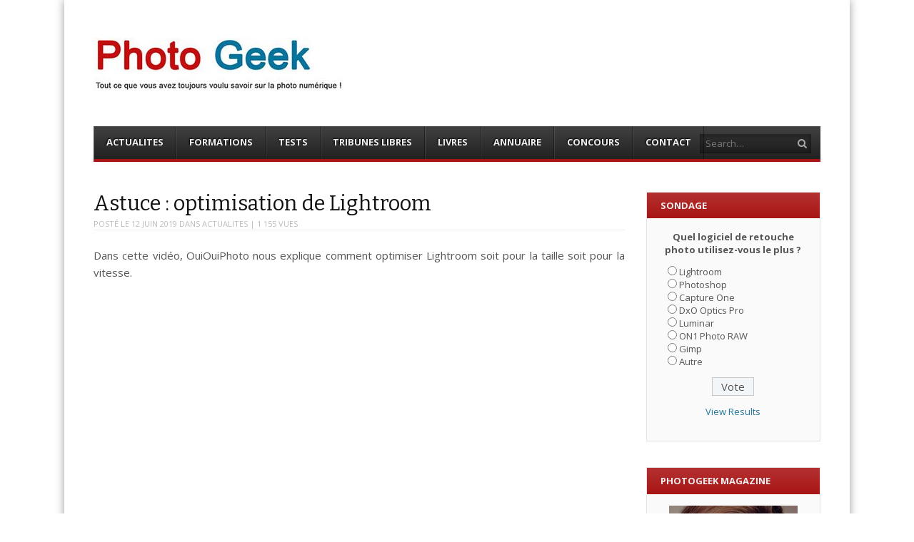

--- FILE ---
content_type: text/html; charset=UTF-8
request_url: https://photogeek.fr/2019/06/astuce-optimisation-de-lightroom/
body_size: 15538
content:
<!DOCTYPE html>
<html lang="fr-FR">
<head>
<meta charset="UTF-8" />
<meta name="viewport" content="width=device-width" />
<title>Astuce : optimisation de Lightroom - Photo Geek</title>
<link rel="profile" href="https://gmpg.org/xfn/11" />
<link rel="pingback" href="https://photogeek.fr/xmlrpc.php" />
<!--[if lt IE 9]>
    <script src="https://photogeek.fr/wp-content/themes/ThemePG2016/js/html5shiv.js" type="text/javascript"></script>
<![endif]-->
<meta name='robots' content='index, follow, max-image-preview:large, max-snippet:-1, max-video-preview:-1' />
	<style>img:is([sizes="auto" i], [sizes^="auto," i]) { contain-intrinsic-size: 3000px 1500px }</style>
	
<meta name="template" content="ThemePG2016 - Modern, Clean, &amp; Responsive WP Magazine 1.7.7" />

	<!-- This site is optimized with the Yoast SEO plugin v24.3 - https://yoast.com/wordpress/plugins/seo/ -->
	<link rel="canonical" href="https://photogeek.fr/2019/06/astuce-optimisation-de-lightroom/" />
	<meta property="og:locale" content="fr_FR" />
	<meta property="og:type" content="article" />
	<meta property="og:title" content="Astuce : optimisation de Lightroom - Photo Geek" />
	<meta property="og:description" content="Dans cette vidéo, OuiOuiPhoto nous explique comment optimiser Lightroom soit pour la taille soit pour la vitesse. &nbsp;" />
	<meta property="og:url" content="https://photogeek.fr/2019/06/astuce-optimisation-de-lightroom/" />
	<meta property="og:site_name" content="Photo Geek" />
	<meta property="article:publisher" content="https://www.facebook.com/Photo-Geek-192712437423854/" />
	<meta property="article:published_time" content="2019-06-12T20:41:38+00:00" />
	<meta property="og:image" content="https://photogeek.fr/wp-content/uploads/2019/06/optimisation-Lightroom.jpg" />
	<meta property="og:image:width" content="400" />
	<meta property="og:image:height" content="223" />
	<meta property="og:image:type" content="image/jpeg" />
	<meta name="author" content="PBa" />
	<meta name="twitter:card" content="summary_large_image" />
	<meta name="twitter:creator" content="@PhotoGeek_fr" />
	<meta name="twitter:site" content="@PhotoGeek_fr" />
	<meta name="twitter:label1" content="Écrit par" />
	<meta name="twitter:data1" content="PBa" />
	<script type="application/ld+json" class="yoast-schema-graph">{"@context":"https://schema.org","@graph":[{"@type":"WebPage","@id":"https://photogeek.fr/2019/06/astuce-optimisation-de-lightroom/","url":"https://photogeek.fr/2019/06/astuce-optimisation-de-lightroom/","name":"Astuce : optimisation de Lightroom - Photo Geek","isPartOf":{"@id":"https://photogeek.fr/#website"},"primaryImageOfPage":{"@id":"https://photogeek.fr/2019/06/astuce-optimisation-de-lightroom/#primaryimage"},"image":{"@id":"https://photogeek.fr/2019/06/astuce-optimisation-de-lightroom/#primaryimage"},"thumbnailUrl":"https://photogeek.fr/wp-content/uploads/2019/06/optimisation-Lightroom.jpg","datePublished":"2019-06-12T20:41:38+00:00","dateModified":"2019-06-12T20:41:38+00:00","author":{"@id":"https://photogeek.fr/#/schema/person/cd2a6fe0944d4e7ffe518a0139553cb5"},"breadcrumb":{"@id":"https://photogeek.fr/2019/06/astuce-optimisation-de-lightroom/#breadcrumb"},"inLanguage":"fr-FR","potentialAction":[{"@type":"ReadAction","target":["https://photogeek.fr/2019/06/astuce-optimisation-de-lightroom/"]}]},{"@type":"ImageObject","inLanguage":"fr-FR","@id":"https://photogeek.fr/2019/06/astuce-optimisation-de-lightroom/#primaryimage","url":"https://photogeek.fr/wp-content/uploads/2019/06/optimisation-Lightroom.jpg","contentUrl":"https://photogeek.fr/wp-content/uploads/2019/06/optimisation-Lightroom.jpg","width":400,"height":223},{"@type":"BreadcrumbList","@id":"https://photogeek.fr/2019/06/astuce-optimisation-de-lightroom/#breadcrumb","itemListElement":[{"@type":"ListItem","position":1,"name":"Accueil","item":"https://photogeek.fr/"},{"@type":"ListItem","position":2,"name":"Astuce : optimisation de Lightroom"}]},{"@type":"WebSite","@id":"https://photogeek.fr/#website","url":"https://photogeek.fr/","name":"Photo Geek","description":"Tout ce que vous avez toujours voulu savoir sur la photo numérique ! Retrouvez des news photo,  astuces photo, tests photo, ...","potentialAction":[{"@type":"SearchAction","target":{"@type":"EntryPoint","urlTemplate":"https://photogeek.fr/?s={search_term_string}"},"query-input":{"@type":"PropertyValueSpecification","valueRequired":true,"valueName":"search_term_string"}}],"inLanguage":"fr-FR"},{"@type":"Person","@id":"https://photogeek.fr/#/schema/person/cd2a6fe0944d4e7ffe518a0139553cb5","name":"PBa","image":{"@type":"ImageObject","inLanguage":"fr-FR","@id":"https://photogeek.fr/#/schema/person/image/","url":"https://secure.gravatar.com/avatar/5eaa919e588739ba08ac91732e5f3bb5?s=96&d=mm&r=g","contentUrl":"https://secure.gravatar.com/avatar/5eaa919e588739ba08ac91732e5f3bb5?s=96&d=mm&r=g","caption":"PBa"},"url":"https://photogeek.fr/author/pgadm/"}]}</script>
	<!-- / Yoast SEO plugin. -->


<link rel='dns-prefetch' href='//netdna.bootstrapcdn.com' />
<link rel='dns-prefetch' href='//cdn.openshareweb.com' />
<link rel='dns-prefetch' href='//cdn.shareaholic.net' />
<link rel='dns-prefetch' href='//www.shareaholic.net' />
<link rel='dns-prefetch' href='//analytics.shareaholic.com' />
<link rel='dns-prefetch' href='//recs.shareaholic.com' />
<link rel='dns-prefetch' href='//partner.shareaholic.com' />
<link rel="alternate" type="application/rss+xml" title="Photo Geek &raquo; Flux" href="https://photogeek.fr/feed/" />
<link rel="alternate" type="application/rss+xml" title="Photo Geek &raquo; Flux des commentaires" href="https://photogeek.fr/comments/feed/" />
<link rel="alternate" type="application/rss+xml" title="Photo Geek &raquo; Astuce : optimisation de Lightroom Flux des commentaires" href="https://photogeek.fr/2019/06/astuce-optimisation-de-lightroom/feed/" />
<!-- Shareaholic - https://www.shareaholic.com -->
<link rel='preload' href='//cdn.shareaholic.net/assets/pub/shareaholic.js' as='script'/>
<script data-no-minify='1' data-cfasync='false'>
_SHR_SETTINGS = {"endpoints":{"local_recs_url":"https:\/\/photogeek.fr\/wp-admin\/admin-ajax.php?action=shareaholic_permalink_related","ajax_url":"https:\/\/photogeek.fr\/wp-admin\/admin-ajax.php","share_counts_url":"https:\/\/photogeek.fr\/wp-admin\/admin-ajax.php?action=shareaholic_share_counts_api"},"site_id":"e76cfab88e780ee0842b99f8b7890ce9","url_components":{"year":"2019","monthnum":"06","day":"12","hour":"22","minute":"41","second":"38","post_id":"29325","postname":"astuce-optimisation-de-lightroom","category":"actualites"}};
</script>
<script data-no-minify='1' data-cfasync='false' src='//cdn.shareaholic.net/assets/pub/shareaholic.js' data-shr-siteid='e76cfab88e780ee0842b99f8b7890ce9' async ></script>

<!-- Shareaholic Content Tags -->
<meta name='shareaholic:site_name' content='Photo Geek' />
<meta name='shareaholic:language' content='fr-FR' />
<meta name='shareaholic:url' content='https://photogeek.fr/2019/06/astuce-optimisation-de-lightroom/' />
<meta name='shareaholic:keywords' content='tag:astuces, tag:lightroom, tag:logiciels, tag:vidéo, tag:optimiser lightroom, cat:actualites, type:post' />
<meta name='shareaholic:article_published_time' content='2019-06-12T22:41:38+02:00' />
<meta name='shareaholic:article_modified_time' content='2019-06-12T22:41:38+02:00' />
<meta name='shareaholic:shareable_page' content='true' />
<meta name='shareaholic:article_author_name' content='PBa' />
<meta name='shareaholic:site_id' content='e76cfab88e780ee0842b99f8b7890ce9' />
<meta name='shareaholic:wp_version' content='9.7.13' />
<meta name='shareaholic:image' content='https://photogeek.fr/wp-content/uploads/2019/06/optimisation-Lightroom-400x223.jpg' />
<!-- Shareaholic Content Tags End -->
<script type="text/javascript">
/* <![CDATA[ */
window._wpemojiSettings = {"baseUrl":"https:\/\/s.w.org\/images\/core\/emoji\/15.0.3\/72x72\/","ext":".png","svgUrl":"https:\/\/s.w.org\/images\/core\/emoji\/15.0.3\/svg\/","svgExt":".svg","source":{"concatemoji":"https:\/\/photogeek.fr\/wp-includes\/js\/wp-emoji-release.min.js?ver=b145c8c9707cd367f8b12ede9ee59c2a"}};
/*! This file is auto-generated */
!function(i,n){var o,s,e;function c(e){try{var t={supportTests:e,timestamp:(new Date).valueOf()};sessionStorage.setItem(o,JSON.stringify(t))}catch(e){}}function p(e,t,n){e.clearRect(0,0,e.canvas.width,e.canvas.height),e.fillText(t,0,0);var t=new Uint32Array(e.getImageData(0,0,e.canvas.width,e.canvas.height).data),r=(e.clearRect(0,0,e.canvas.width,e.canvas.height),e.fillText(n,0,0),new Uint32Array(e.getImageData(0,0,e.canvas.width,e.canvas.height).data));return t.every(function(e,t){return e===r[t]})}function u(e,t,n){switch(t){case"flag":return n(e,"\ud83c\udff3\ufe0f\u200d\u26a7\ufe0f","\ud83c\udff3\ufe0f\u200b\u26a7\ufe0f")?!1:!n(e,"\ud83c\uddfa\ud83c\uddf3","\ud83c\uddfa\u200b\ud83c\uddf3")&&!n(e,"\ud83c\udff4\udb40\udc67\udb40\udc62\udb40\udc65\udb40\udc6e\udb40\udc67\udb40\udc7f","\ud83c\udff4\u200b\udb40\udc67\u200b\udb40\udc62\u200b\udb40\udc65\u200b\udb40\udc6e\u200b\udb40\udc67\u200b\udb40\udc7f");case"emoji":return!n(e,"\ud83d\udc26\u200d\u2b1b","\ud83d\udc26\u200b\u2b1b")}return!1}function f(e,t,n){var r="undefined"!=typeof WorkerGlobalScope&&self instanceof WorkerGlobalScope?new OffscreenCanvas(300,150):i.createElement("canvas"),a=r.getContext("2d",{willReadFrequently:!0}),o=(a.textBaseline="top",a.font="600 32px Arial",{});return e.forEach(function(e){o[e]=t(a,e,n)}),o}function t(e){var t=i.createElement("script");t.src=e,t.defer=!0,i.head.appendChild(t)}"undefined"!=typeof Promise&&(o="wpEmojiSettingsSupports",s=["flag","emoji"],n.supports={everything:!0,everythingExceptFlag:!0},e=new Promise(function(e){i.addEventListener("DOMContentLoaded",e,{once:!0})}),new Promise(function(t){var n=function(){try{var e=JSON.parse(sessionStorage.getItem(o));if("object"==typeof e&&"number"==typeof e.timestamp&&(new Date).valueOf()<e.timestamp+604800&&"object"==typeof e.supportTests)return e.supportTests}catch(e){}return null}();if(!n){if("undefined"!=typeof Worker&&"undefined"!=typeof OffscreenCanvas&&"undefined"!=typeof URL&&URL.createObjectURL&&"undefined"!=typeof Blob)try{var e="postMessage("+f.toString()+"("+[JSON.stringify(s),u.toString(),p.toString()].join(",")+"));",r=new Blob([e],{type:"text/javascript"}),a=new Worker(URL.createObjectURL(r),{name:"wpTestEmojiSupports"});return void(a.onmessage=function(e){c(n=e.data),a.terminate(),t(n)})}catch(e){}c(n=f(s,u,p))}t(n)}).then(function(e){for(var t in e)n.supports[t]=e[t],n.supports.everything=n.supports.everything&&n.supports[t],"flag"!==t&&(n.supports.everythingExceptFlag=n.supports.everythingExceptFlag&&n.supports[t]);n.supports.everythingExceptFlag=n.supports.everythingExceptFlag&&!n.supports.flag,n.DOMReady=!1,n.readyCallback=function(){n.DOMReady=!0}}).then(function(){return e}).then(function(){var e;n.supports.everything||(n.readyCallback(),(e=n.source||{}).concatemoji?t(e.concatemoji):e.wpemoji&&e.twemoji&&(t(e.twemoji),t(e.wpemoji)))}))}((window,document),window._wpemojiSettings);
/* ]]> */
</script>
<style id='wp-emoji-styles-inline-css' type='text/css'>

	img.wp-smiley, img.emoji {
		display: inline !important;
		border: none !important;
		box-shadow: none !important;
		height: 1em !important;
		width: 1em !important;
		margin: 0 0.07em !important;
		vertical-align: -0.1em !important;
		background: none !important;
		padding: 0 !important;
	}
</style>
<link rel='stylesheet' id='wp-block-library-css' href='https://photogeek.fr/wp-includes/css/dist/block-library/style.min.css?ver=b145c8c9707cd367f8b12ede9ee59c2a' type='text/css' media='all' />
<style id='classic-theme-styles-inline-css' type='text/css'>
/*! This file is auto-generated */
.wp-block-button__link{color:#fff;background-color:#32373c;border-radius:9999px;box-shadow:none;text-decoration:none;padding:calc(.667em + 2px) calc(1.333em + 2px);font-size:1.125em}.wp-block-file__button{background:#32373c;color:#fff;text-decoration:none}
</style>
<style id='global-styles-inline-css' type='text/css'>
:root{--wp--preset--aspect-ratio--square: 1;--wp--preset--aspect-ratio--4-3: 4/3;--wp--preset--aspect-ratio--3-4: 3/4;--wp--preset--aspect-ratio--3-2: 3/2;--wp--preset--aspect-ratio--2-3: 2/3;--wp--preset--aspect-ratio--16-9: 16/9;--wp--preset--aspect-ratio--9-16: 9/16;--wp--preset--color--black: #000000;--wp--preset--color--cyan-bluish-gray: #abb8c3;--wp--preset--color--white: #ffffff;--wp--preset--color--pale-pink: #f78da7;--wp--preset--color--vivid-red: #cf2e2e;--wp--preset--color--luminous-vivid-orange: #ff6900;--wp--preset--color--luminous-vivid-amber: #fcb900;--wp--preset--color--light-green-cyan: #7bdcb5;--wp--preset--color--vivid-green-cyan: #00d084;--wp--preset--color--pale-cyan-blue: #8ed1fc;--wp--preset--color--vivid-cyan-blue: #0693e3;--wp--preset--color--vivid-purple: #9b51e0;--wp--preset--gradient--vivid-cyan-blue-to-vivid-purple: linear-gradient(135deg,rgba(6,147,227,1) 0%,rgb(155,81,224) 100%);--wp--preset--gradient--light-green-cyan-to-vivid-green-cyan: linear-gradient(135deg,rgb(122,220,180) 0%,rgb(0,208,130) 100%);--wp--preset--gradient--luminous-vivid-amber-to-luminous-vivid-orange: linear-gradient(135deg,rgba(252,185,0,1) 0%,rgba(255,105,0,1) 100%);--wp--preset--gradient--luminous-vivid-orange-to-vivid-red: linear-gradient(135deg,rgba(255,105,0,1) 0%,rgb(207,46,46) 100%);--wp--preset--gradient--very-light-gray-to-cyan-bluish-gray: linear-gradient(135deg,rgb(238,238,238) 0%,rgb(169,184,195) 100%);--wp--preset--gradient--cool-to-warm-spectrum: linear-gradient(135deg,rgb(74,234,220) 0%,rgb(151,120,209) 20%,rgb(207,42,186) 40%,rgb(238,44,130) 60%,rgb(251,105,98) 80%,rgb(254,248,76) 100%);--wp--preset--gradient--blush-light-purple: linear-gradient(135deg,rgb(255,206,236) 0%,rgb(152,150,240) 100%);--wp--preset--gradient--blush-bordeaux: linear-gradient(135deg,rgb(254,205,165) 0%,rgb(254,45,45) 50%,rgb(107,0,62) 100%);--wp--preset--gradient--luminous-dusk: linear-gradient(135deg,rgb(255,203,112) 0%,rgb(199,81,192) 50%,rgb(65,88,208) 100%);--wp--preset--gradient--pale-ocean: linear-gradient(135deg,rgb(255,245,203) 0%,rgb(182,227,212) 50%,rgb(51,167,181) 100%);--wp--preset--gradient--electric-grass: linear-gradient(135deg,rgb(202,248,128) 0%,rgb(113,206,126) 100%);--wp--preset--gradient--midnight: linear-gradient(135deg,rgb(2,3,129) 0%,rgb(40,116,252) 100%);--wp--preset--font-size--small: 13px;--wp--preset--font-size--medium: 20px;--wp--preset--font-size--large: 36px;--wp--preset--font-size--x-large: 42px;--wp--preset--spacing--20: 0.44rem;--wp--preset--spacing--30: 0.67rem;--wp--preset--spacing--40: 1rem;--wp--preset--spacing--50: 1.5rem;--wp--preset--spacing--60: 2.25rem;--wp--preset--spacing--70: 3.38rem;--wp--preset--spacing--80: 5.06rem;--wp--preset--shadow--natural: 6px 6px 9px rgba(0, 0, 0, 0.2);--wp--preset--shadow--deep: 12px 12px 50px rgba(0, 0, 0, 0.4);--wp--preset--shadow--sharp: 6px 6px 0px rgba(0, 0, 0, 0.2);--wp--preset--shadow--outlined: 6px 6px 0px -3px rgba(255, 255, 255, 1), 6px 6px rgba(0, 0, 0, 1);--wp--preset--shadow--crisp: 6px 6px 0px rgba(0, 0, 0, 1);}:where(.is-layout-flex){gap: 0.5em;}:where(.is-layout-grid){gap: 0.5em;}body .is-layout-flex{display: flex;}.is-layout-flex{flex-wrap: wrap;align-items: center;}.is-layout-flex > :is(*, div){margin: 0;}body .is-layout-grid{display: grid;}.is-layout-grid > :is(*, div){margin: 0;}:where(.wp-block-columns.is-layout-flex){gap: 2em;}:where(.wp-block-columns.is-layout-grid){gap: 2em;}:where(.wp-block-post-template.is-layout-flex){gap: 1.25em;}:where(.wp-block-post-template.is-layout-grid){gap: 1.25em;}.has-black-color{color: var(--wp--preset--color--black) !important;}.has-cyan-bluish-gray-color{color: var(--wp--preset--color--cyan-bluish-gray) !important;}.has-white-color{color: var(--wp--preset--color--white) !important;}.has-pale-pink-color{color: var(--wp--preset--color--pale-pink) !important;}.has-vivid-red-color{color: var(--wp--preset--color--vivid-red) !important;}.has-luminous-vivid-orange-color{color: var(--wp--preset--color--luminous-vivid-orange) !important;}.has-luminous-vivid-amber-color{color: var(--wp--preset--color--luminous-vivid-amber) !important;}.has-light-green-cyan-color{color: var(--wp--preset--color--light-green-cyan) !important;}.has-vivid-green-cyan-color{color: var(--wp--preset--color--vivid-green-cyan) !important;}.has-pale-cyan-blue-color{color: var(--wp--preset--color--pale-cyan-blue) !important;}.has-vivid-cyan-blue-color{color: var(--wp--preset--color--vivid-cyan-blue) !important;}.has-vivid-purple-color{color: var(--wp--preset--color--vivid-purple) !important;}.has-black-background-color{background-color: var(--wp--preset--color--black) !important;}.has-cyan-bluish-gray-background-color{background-color: var(--wp--preset--color--cyan-bluish-gray) !important;}.has-white-background-color{background-color: var(--wp--preset--color--white) !important;}.has-pale-pink-background-color{background-color: var(--wp--preset--color--pale-pink) !important;}.has-vivid-red-background-color{background-color: var(--wp--preset--color--vivid-red) !important;}.has-luminous-vivid-orange-background-color{background-color: var(--wp--preset--color--luminous-vivid-orange) !important;}.has-luminous-vivid-amber-background-color{background-color: var(--wp--preset--color--luminous-vivid-amber) !important;}.has-light-green-cyan-background-color{background-color: var(--wp--preset--color--light-green-cyan) !important;}.has-vivid-green-cyan-background-color{background-color: var(--wp--preset--color--vivid-green-cyan) !important;}.has-pale-cyan-blue-background-color{background-color: var(--wp--preset--color--pale-cyan-blue) !important;}.has-vivid-cyan-blue-background-color{background-color: var(--wp--preset--color--vivid-cyan-blue) !important;}.has-vivid-purple-background-color{background-color: var(--wp--preset--color--vivid-purple) !important;}.has-black-border-color{border-color: var(--wp--preset--color--black) !important;}.has-cyan-bluish-gray-border-color{border-color: var(--wp--preset--color--cyan-bluish-gray) !important;}.has-white-border-color{border-color: var(--wp--preset--color--white) !important;}.has-pale-pink-border-color{border-color: var(--wp--preset--color--pale-pink) !important;}.has-vivid-red-border-color{border-color: var(--wp--preset--color--vivid-red) !important;}.has-luminous-vivid-orange-border-color{border-color: var(--wp--preset--color--luminous-vivid-orange) !important;}.has-luminous-vivid-amber-border-color{border-color: var(--wp--preset--color--luminous-vivid-amber) !important;}.has-light-green-cyan-border-color{border-color: var(--wp--preset--color--light-green-cyan) !important;}.has-vivid-green-cyan-border-color{border-color: var(--wp--preset--color--vivid-green-cyan) !important;}.has-pale-cyan-blue-border-color{border-color: var(--wp--preset--color--pale-cyan-blue) !important;}.has-vivid-cyan-blue-border-color{border-color: var(--wp--preset--color--vivid-cyan-blue) !important;}.has-vivid-purple-border-color{border-color: var(--wp--preset--color--vivid-purple) !important;}.has-vivid-cyan-blue-to-vivid-purple-gradient-background{background: var(--wp--preset--gradient--vivid-cyan-blue-to-vivid-purple) !important;}.has-light-green-cyan-to-vivid-green-cyan-gradient-background{background: var(--wp--preset--gradient--light-green-cyan-to-vivid-green-cyan) !important;}.has-luminous-vivid-amber-to-luminous-vivid-orange-gradient-background{background: var(--wp--preset--gradient--luminous-vivid-amber-to-luminous-vivid-orange) !important;}.has-luminous-vivid-orange-to-vivid-red-gradient-background{background: var(--wp--preset--gradient--luminous-vivid-orange-to-vivid-red) !important;}.has-very-light-gray-to-cyan-bluish-gray-gradient-background{background: var(--wp--preset--gradient--very-light-gray-to-cyan-bluish-gray) !important;}.has-cool-to-warm-spectrum-gradient-background{background: var(--wp--preset--gradient--cool-to-warm-spectrum) !important;}.has-blush-light-purple-gradient-background{background: var(--wp--preset--gradient--blush-light-purple) !important;}.has-blush-bordeaux-gradient-background{background: var(--wp--preset--gradient--blush-bordeaux) !important;}.has-luminous-dusk-gradient-background{background: var(--wp--preset--gradient--luminous-dusk) !important;}.has-pale-ocean-gradient-background{background: var(--wp--preset--gradient--pale-ocean) !important;}.has-electric-grass-gradient-background{background: var(--wp--preset--gradient--electric-grass) !important;}.has-midnight-gradient-background{background: var(--wp--preset--gradient--midnight) !important;}.has-small-font-size{font-size: var(--wp--preset--font-size--small) !important;}.has-medium-font-size{font-size: var(--wp--preset--font-size--medium) !important;}.has-large-font-size{font-size: var(--wp--preset--font-size--large) !important;}.has-x-large-font-size{font-size: var(--wp--preset--font-size--x-large) !important;}
:where(.wp-block-post-template.is-layout-flex){gap: 1.25em;}:where(.wp-block-post-template.is-layout-grid){gap: 1.25em;}
:where(.wp-block-columns.is-layout-flex){gap: 2em;}:where(.wp-block-columns.is-layout-grid){gap: 2em;}
:root :where(.wp-block-pullquote){font-size: 1.5em;line-height: 1.6;}
</style>
<link rel='stylesheet' id='wp-polls-css' href='https://photogeek.fr/wp-content/plugins/wp-polls/polls-css.css?ver=2.77.3' type='text/css' media='all' />
<style id='wp-polls-inline-css' type='text/css'>
.wp-polls .pollbar {
	margin: 1px;
	font-size: 6px;
	line-height: 8px;
	height: 8px;
	background-image: url('https://photogeek.fr/wp-content/plugins/wp-polls/images/default/pollbg.gif');
	border: 1px solid #c8c8c8;
}

</style>
<link rel='stylesheet' id='fancybox-css' href='https://photogeek.fr/wp-content/themes/ThemePG2016/fancybox/jquery.fancybox-1.3.4.css?ver=1.3.4' type='text/css' media='all' />
<link rel='stylesheet' id='normalize-css' href='https://photogeek.fr/wp-content/themes/ThemePG2016/css/normalize.css?ver=2.1.1' type='text/css' media='all' />
<link rel='stylesheet' id='fearless-css' href='https://photogeek.fr/wp-content/themes/ThemePG2016/style.css?ver=1.7.7' type='text/css' media='all' />
<link rel='stylesheet' id='fearless-responsive-css' href='https://photogeek.fr/wp-content/themes/ThemePG2016/css/fearless-responsive.css?ver=1.7.7' type='text/css' media='all' />
<link rel='stylesheet' id='font-awesome-css' href='//netdna.bootstrapcdn.com/font-awesome/4.0.3/css/font-awesome.css?ver=4.0.3' type='text/css' media='all' />
<script type="text/javascript" src="https://photogeek.fr/wp-includes/js/jquery/jquery.min.js?ver=3.7.1" id="jquery-core-js"></script>
<script type="text/javascript" src="https://photogeek.fr/wp-includes/js/jquery/jquery-migrate.min.js?ver=3.4.1" id="jquery-migrate-js"></script>
<link rel="https://api.w.org/" href="https://photogeek.fr/wp-json/" /><link rel="alternate" title="JSON" type="application/json" href="https://photogeek.fr/wp-json/wp/v2/posts/29325" /><link rel="EditURI" type="application/rsd+xml" title="RSD" href="https://photogeek.fr/xmlrpc.php?rsd" />
<link rel="alternate" title="oEmbed (JSON)" type="application/json+oembed" href="https://photogeek.fr/wp-json/oembed/1.0/embed?url=https%3A%2F%2Fphotogeek.fr%2F2019%2F06%2Fastuce-optimisation-de-lightroom%2F" />
<link rel="alternate" title="oEmbed (XML)" type="text/xml+oembed" href="https://photogeek.fr/wp-json/oembed/1.0/embed?url=https%3A%2F%2Fphotogeek.fr%2F2019%2F06%2Fastuce-optimisation-de-lightroom%2F&#038;format=xml" />

<!-- Powered by AdSense-Deluxe WordPress Plugin v0.8 - http://www.acmetech.com/blog/adsense-deluxe/ -->
<link rel="shortcut icon" type="image/x-icon" href="https://photogeek.fr/wp-content/uploads/2014/06/logo-PG.gif" />
<link rel="stylesheet" href="https://fonts.googleapis.com/css?family=Bitter:400|Open+Sans:400,400italic,700" />
<style>
.button:hover,
.flexslider .category-label,
.layout-module .widget-title > span,
.pagination a:hover,
.pagination .current,
#primary-navigation .menu li.current-menu-item,
#primary-navigation .menu li.current-menu-ancestor,
#primary-navigation .menu li.current_page_item,
#primary-navigation .menu > li:hover,
#primary-navigation .menu > li.sfHover,
#primary-navigation .menu ul a:hover,
#primary-navigation .menu ul li.current-menu-item a,
.review-box .heading,
#searchform #searchsubmit:hover,
#secondary .widget_fearless_tabs .headings a:hover,
#secondary .widget_fearless_tabs .headings a.active,
section.top-reviews .review-column-1 h2,
.sidebar-primary .widget-title,
.wpcf7-submit:hover
{ background-color: #a91515; }
.fearless-star-rating-over {
color: #a91515; }
#topbar,
.widget_archive ul li:hover,
.widget_categories ul li:hover,
#primary-navigation,
#primary-navigation .menu > li > ul,
.featured-slider.flexslider .category-label-wrapper,
.layout-module .widget-title {
border-color: #a91515; }
a { color: #21759b; }
a:hover, a:focus, a:active { color: #a91515; }
#topbar { background-color: #222222; }
#primary-navigation,
#primary-navigation .menu ul,
#primary-navigation select.tinynav { background-color: #222222; }
#footer { background-color: #222222; }
html { font-size: 62.5%; }
body, #menubar-search-query, .review-box .heading, .review-box .short-summary { font-family: "Open Sans"; }

.entry-content h1,
.entry-content h2,
.entry-content h3,
.entry-content h4,
.entry-content h5,
.entry-content h6,
.entry-title { font-family: "Bitter"; font-weight: 400; }

/* Begin user custom CSS */
body {
    padding: 0 2%;
}

.layout-1c #container, .layout-2c-l #container, .layout-2c-r #container {
    max-width: 1100px;
}

#header-widget-area {
    width: 53%;
}

#header-widget-area .widget {
    float: left;
}

.layout-2c-l #content {
    margin: 0 24% 0 0;
    padding-right: 2em;
}

.layout-2c-l #secondary {
    width: 24%;
}

.flexslider .slide-meta {
    display: none;
}

.flexslider .slides li img {
    height: 330px;
    width: auto;
    margin-left: auto;
    margin-right: auto;
}

.widget_fearless_layout_module_e .post-thumbnail-wrap {
    height: 140px;
}
/* End user custom CSS */
</style>
<script>
jQuery(document).ready(function($){
	$('#primary-navigation > ul, #secondary-navigation > ul').tinyNav({
		active: 'current-menu-item',
		header: 'Menu'
	});
});
</script>
    <script async src="//pagead2.googlesyndication.com/pagead/js/adsbygoogle.js"></script>
    <script>  (adsbygoogle = window.adsbygoogle || []).push({    google_ad_client: "ca-pub-8668409664078033",    enable_page_level_ads: true  });</script>
    <meta name="p:domain_verify" content="e2a15c3938a549169a68ed94118e93ed"/>

<script type="text/javascript" async=true >
    var elem = document.createElement('script');
    elem.src = 'https://quantcast.mgr.consensu.org/cmp.js';
    elem.async = true;
    elem.type = "text/javascript";
    var scpt = document.getElementsByTagName('script')[0];
    scpt.parentNode.insertBefore(elem, scpt);
    (function() {
    var gdprAppliesGlobally = false;
    function addFrame() {
        if (!window.frames['__cmpLocator']) {
        if (document.body) {
            var body = document.body,
                iframe = document.createElement('iframe');
            iframe.style = 'display:none';
            iframe.name = '__cmpLocator';
            body.appendChild(iframe);
        } else {
            setTimeout(addFrame, 5);
        }
        }
    }
    addFrame();
    function cmpMsgHandler(event) {
        var msgIsString = typeof event.data === "string";
        var json;
        if(msgIsString) {
        json = event.data.indexOf("__cmpCall") != -1 ? JSON.parse(event.data) : {};
        } else {
        json = event.data;
        }
        if (json.__cmpCall) {
        var i = json.__cmpCall;
        window.__cmp(i.command, i.parameter, function(retValue, success) {
            var returnMsg = {"__cmpReturn": {
            "returnValue": retValue,
            "success": success,
            "callId": i.callId
            }};
            event.source.postMessage(msgIsString ?
            JSON.stringify(returnMsg) : returnMsg, '*');
        });
        }
    }
    window.__cmp = function (c) {
        var b = arguments;
        if (!b.length) {
        return __cmp.a;
        }
        else if (b[0] === 'ping') {
        b[2]({"gdprAppliesGlobally": gdprAppliesGlobally,
            "cmpLoaded": false}, true);
        } else if (c == '__cmp')
        return false;
        else {
        if (typeof __cmp.a === 'undefined') {
            __cmp.a = [];
        }
        __cmp.a.push([].slice.apply(b));
        }
    }
    window.__cmp.gdprAppliesGlobally = gdprAppliesGlobally;
    window.__cmp.msgHandler = cmpMsgHandler;
    if (window.addEventListener) {
        window.addEventListener('message', cmpMsgHandler, false);
    }
    else {
        window.attachEvent('onmessage', cmpMsgHandler);
    }
    })();
    window.__cmp('init', {
    		'Language': 'fr',
		'Initial Screen Body Text Option': 1,
		'Publisher Name': 'Moneytizer',
		'Default Value for Toggles': 'on',
		'UI Layout': 'banner',
		'No Option': false,
    });
</script>
    <style>
        .qc-cmp-button,
        .qc-cmp-button.qc-cmp-secondary-button:hover {
            background-color: #000000 !important;
            border-color: #000000 !important;
        }
        .qc-cmp-button:hover,
        .qc-cmp-button.qc-cmp-secondary-button {
            background-color: transparent !important;
            border-color: #000000 !important;
        }
        .qc-cmp-alt-action,
        .qc-cmp-link {
            color: #000000 !important;
        }
        .qc-cmp-button,
        .qc-cmp-button.qc-cmp-secondary-button:hover {
            color: #ffffff !important;
        }
        .qc-cmp-button:hover,
        .qc-cmp-button.qc-cmp-secondary-button {
            color: #000000 !important;
        }
        .qc-cmp-small-toggle,
        .qc-cmp-toggle {
            background-color: #000000 !important;
            border-color: #000000 !important;
        }
        .qc-cmp-main-messaging,
		.qc-cmp-messaging,
		.qc-cmp-sub-title,
		.qc-cmp-privacy-settings-title,
		.qc-cmp-purpose-list,
		.qc-cmp-tab,
		.qc-cmp-title,
		.qc-cmp-vendor-list,
		.qc-cmp-vendor-list-title,
		.qc-cmp-enabled-cell,
		.qc-cmp-toggle-status,
		.qc-cmp-table,
		.qc-cmp-table-header {
    		color: #000000 !important;
		}
       	
        .qc-cmp-ui {
  			background-color: #ffffff !important;
		}

		.qc-cmp-table,
		.qc-cmp-table-row {
			  border: 1px solid !important;
			  border-color: #000000 !important;
		} 
    #qcCmpButtons a {
            text-decoration: none !important;

    }
    
    #qcCmpButtons button {
        margin-top: 65px;
    }
    
    
  @media screen and (min-width: 851px) {
    #qcCmpButtons a {
            position: absolute;
            bottom: 10%;
            left: 60px;
    }
  }
  .qc-cmp-qc-link-container{
    display:none;
  }
    </style>
    
<!-- Quantcast Choice. Consent Manager Tag v2.0 (for TCF 2.0) -->
<script type="text/javascript" async="true">
(function() {
    var host = window.location.hostname;
    var element = document.createElement('script');
    var firstScript = document.getElementsByTagName('script')[0];
    var url = 'https://quantcast.mgr.consensu.org'
        .concat('/choice/', '6Fv0cGNfc_bw8', '/', host, '/choice.js')
    var uspTries = 0;
    var uspTriesLimit = 3;
    element.async = true;
    element.type = 'text/javascript';
    element.src = url;

    firstScript.parentNode.insertBefore(element, firstScript);

    function makeStub() {
        var TCF_LOCATOR_NAME = '__tcfapiLocator';
        var queue = [];
        var win = window;
        var cmpFrame;

        function addFrame() {
            var doc = win.document;
            var otherCMP = !!(win.frames[TCF_LOCATOR_NAME]);

            if (!otherCMP) {
                if (doc.body) {
                    var iframe = doc.createElement('iframe');

                    iframe.style.cssText = 'display:none';
                    iframe.name = TCF_LOCATOR_NAME;
                    doc.body.appendChild(iframe);
                } else {
                    setTimeout(addFrame, 5);
                }
            }
            return !otherCMP;
        }

        function tcfAPIHandler() {
            var gdprApplies;
            var args = arguments;

            if (!args.length) {
                return queue;
            } else if (args[0] === 'setGdprApplies') {
                if (
                    args.length > 3 &&
                    args[2] === 2 &&
                    typeof args[3] === 'boolean'
                ) {
                    gdprApplies = args[3];
                    if (typeof args[2] === 'function') {
                        args[2]('set', true);
                    }
                }
            } else if (args[0] === 'ping') {
                var retr = {
                    gdprApplies: gdprApplies,
                    cmpLoaded: false,
                    cmpStatus: 'stub'
                };

                if (typeof args[2] === 'function') {
                    args[2](retr);
                }
            } else {
                queue.push(args);
            }
        }

        function postMessageEventHandler(event) {
            var msgIsString = typeof event.data === 'string';
            var json = {};

            try {
                if (msgIsString) {
                    json = JSON.parse(event.data);
                } else {
                    json = event.data;
                }
            } catch (ignore) {}

            var payload = json.__tcfapiCall;

            if (payload) {
                window.__tcfapi(
                    payload.command,
                    payload.version,
                    function(retValue, success) {
                        var returnMsg = {
                            __tcfapiReturn: {
                                returnValue: retValue,
                                success: success,
                                callId: payload.callId
                            }
                        };
                        if (msgIsString) {
                            returnMsg = JSON.stringify(returnMsg);
                        }
                        event.source.postMessage(returnMsg, '*');
                    },
                    payload.parameter
                );
            }
        }

        while (win) {
            try {
                if (win.frames[TCF_LOCATOR_NAME]) {
                    cmpFrame = win;
                    break;
                }
            } catch (ignore) {}

            if (win === window.top) {
                break;
            }
            win = win.parent;
        }
        if (!cmpFrame) {
            addFrame();
            win.__tcfapi = tcfAPIHandler;
            win.addEventListener('message', postMessageEventHandler, false);
        }
    };

    if (typeof module !== 'undefined') {
        module.exports = makeStub;
    } else {
        makeStub();
    }

    var uspStubFunction = function() {
        var arg = arguments;
        if (typeof window.__uspapi !== uspStubFunction) {
            setTimeout(function() {
                if (typeof window.__uspapi !== 'undefined') {
                    window.__uspapi.apply(window.__uspapi, arg);
                }
            }, 500);
        }
    };

    var checkIfUspIsReady = function() {
        uspTries++;
        if (window.__uspapi === uspStubFunction && uspTries < uspTriesLimit) {
            console.warn('USP is not accessible');
        } else {
            clearInterval(uspInterval);
        }
    };

    if (typeof window.__uspapi === 'undefined') {
        window.__uspapi = uspStubFunction;
        var uspInterval = setInterval(checkIfUspIsReady, 6000);
    }
})();
</script>
<!-- End Quantcast Choice. Consent Manager Tag v2.0 (for TCF 2.0) -->

</head>
<body data-rsssl=1 class="wordpress ltr fr_FR parent-theme y2026 m01 d31 h05 saturday logged-out singular singular-post singular-post-29325 post-format-standard chrome logo-image-enabled layout-2c-l">
    
<script>
  (function(i,s,o,g,r,a,m){i['GoogleAnalyticsObject']=r;i[r]=i[r]||function(){
  (i[r].q=i[r].q||[]).push(arguments)},i[r].l=1*new Date();a=s.createElement(o),
  m=s.getElementsByTagName(o)[0];a.async=1;a.src=g;m.parentNode.insertBefore(a,m)
  })(window,document,'script','https://www.google-analytics.com/analytics.js','ga');

  ga('create', 'UA-7433290-1', 'auto');
  ga('send', 'pageview');

</script>
        
<div id="fb-root"></div>
<script>(function(d, s, id) {  var js, fjs = d.getElementsByTagName(s)[0];  if (d.getElementById(id)) return;  js = d.createElement(s); js.id = id;  js.src = "//connect.facebook.net/en_US/all.js#xfbml=1";  fjs.parentNode.insertBefore(js, fjs);}(document, 'script', 'facebook-jssdk'));</script>
        
<div id="container" class="hfeed">
        <header id="header" role="banner">
                <div id="branding">
            <h1 id="site-title">
                <a href="https://photogeek.fr/" rel="home">
                    <span>Photo Geek</span>
                    <img src="https://photogeek.fr/wp-content/uploads/2014/06/New-logo.jpg" alt="Logo" width="350" height="75" /></a>
            </h1>
            <h2 id="site-description">Tout ce que vous avez toujours voulu savoir sur la photo numérique ! Retrouvez des news photo,  astuces photo, tests photo, &#8230;</h2>
        </div><!-- #branding -->
                
<nav id="primary-navigation" role="navigation">
	<h3 class="screen-reader-text">Menu</h3>
	<div class="screen-reader-text skip-link"><a href="#content" title="Skip to content">Skip to content</a></div>

	<ul id="menu-menu01" class="menu sf-menu"><li id="menu-item-17270" class="menu-item menu-item-type-taxonomy menu-item-object-category current-post-ancestor current-menu-parent current-post-parent menu-item-17270"><a href="https://photogeek.fr/category/actualites/">ACTUALITES</a></li>
<li id="menu-item-17267" class="menu-item menu-item-type-taxonomy menu-item-object-category menu-item-17267"><a href="https://photogeek.fr/category/photogeek101/">FORMATIONS</a></li>
<li id="menu-item-17269" class="menu-item menu-item-type-taxonomy menu-item-object-category menu-item-17269"><a href="https://photogeek.fr/category/articles/">TESTS</a></li>
<li id="menu-item-17271" class="menu-item menu-item-type-taxonomy menu-item-object-category menu-item-17271"><a href="https://photogeek.fr/category/tribune-libre/">TRIBUNES LIBRES</a></li>
<li id="menu-item-17268" class="menu-item menu-item-type-taxonomy menu-item-object-category menu-item-17268"><a href="https://photogeek.fr/category/livres-2/">LIVRES</a></li>
<li id="menu-item-19281" class="menu-item menu-item-type-post_type menu-item-object-page menu-item-19281"><a href="https://photogeek.fr/annuaire/">ANNUAIRE</a></li>
<li id="menu-item-21404" class="menu-item menu-item-type-taxonomy menu-item-object-category menu-item-21404"><a href="https://photogeek.fr/category/concours/">CONCOURS</a></li>
<li id="menu-item-17526" class="menu-item menu-item-type-post_type menu-item-object-page menu-item-17526"><a href="https://photogeek.fr/contact/">CONTACT</a></li>
</ul>
			<form id="menubar-search" method="get" action="https://photogeek.fr/" role="search" class="fa fa-search">
			<label for="menubar-search-submit" class="screen-reader-text">Search</label>
			<input type="search" id="menubar-search-query" name="s" value="" placeholder="Search&hellip;" />
			<input type="submit" id="menubar-search-submit" value="Go" />
		</form>
	
</nav><!-- #primary-navigation -->
            </header><!-- #header -->
    <div id="main">
        
	<div id="primary">
		<div id="content" class="hfeed" role="main">

			
			
	
		
		<article id="post-29325" class="hentry post publish post-1 odd author-pgadm format-standard category-actualites post_tag-astuces post_tag-lightroom post_tag-logiciels post_tag-video">

	
		
		<header class="entry-header">
			
			<h1 class="entry-title">Astuce : optimisation de Lightroom</h1>

			<div class="entry-byline">Posté le <time class="published" datetime="2019-06-12T22:41:38+02:00" title="mercredi, juin 12th, 2019, 10:41 pm">12 juin 2019</time> dans <span class="category"><a href="https://photogeek.fr/category/actualites/" rel="tag">ACTUALITES</a></span> | 1 155 vues</div>		</header><!-- .entry-header -->

		<div class="entry-content">
						<div style='display:none;' class='shareaholic-canvas' data-app='share_buttons' data-title='Astuce : optimisation de Lightroom' data-link='https://photogeek.fr/2019/06/astuce-optimisation-de-lightroom/' data-app-id-name='post_above_content'></div><p style="text-align: justify;">Dans cette vidéo, OuiOuiPhoto nous explique comment optimiser Lightroom soit pour la taille soit pour la vitesse.</p>
<p><center><iframe src="https://www.youtube.com/embed/1tiLc6su8Ls" width="560" height="315" frameborder="0" allowfullscreen="allowfullscreen"></iframe></center>&nbsp;</p>
<p><center><script async src="//pagead2.googlesyndication.com/pagead/js/adsbygoogle.js"></script>
<!-- Annonce responsive autre 2 -->
<ins class="adsbygoogle"
     style="display:block"
     data-ad-client="ca-pub-8668409664078033"
     data-ad-slot="8746436188"
     data-ad-format="auto"></ins>
<script>
(adsbygoogle = window.adsbygoogle || []).push({});
</script></center></p>
<div style='display:none;' class='shareaholic-canvas' data-app='share_buttons' data-title='Astuce : optimisation de Lightroom' data-link='https://photogeek.fr/2019/06/astuce-optimisation-de-lightroom/' data-app-id-name='post_below_content'></div>					</div><!-- .entry-content -->

		<footer class="entry-footer">
			<div class="entry-meta"><span class="category"><span class="before">Posté dans </span><a href="https://photogeek.fr/category/actualites/" rel="tag">ACTUALITES</a></span> <span class="post_tag"><span class="before">| Tags </span><a href="https://photogeek.fr/tag/astuces/" rel="tag">Astuces</a>, <a href="https://photogeek.fr/tag/lightroom/" rel="tag">Lightroom</a>, <a href="https://photogeek.fr/tag/logiciels/" rel="tag">Logiciels</a>, <a href="https://photogeek.fr/tag/video/" rel="tag">Vidéo</a></span></div>		</footer><!-- .entry-footer -->

	
</article><!-- .hentry -->

					<aside class="related-posts">

		<h2 class="related-posts-header">Articles liés</h2><article class="related-post related-post-1 related-by-tag"><h3><a href="https://photogeek.fr/2021/09/retouche-le-logiciel-lightroom-va-introduire-la-gestion-des-masques/"><img width="232" height="150" src="https://photogeek.fr/wp-content/uploads/2021/09/Masques-Lightroom-232x150.jpg" class="attachment-thumb-232 size-thumb-232 wp-post-image" alt="" decoding="async" />Retouche : le logiciel Lightroom va introduire la gestion des masques<span class="arrow">&rarr;</span></a></h3></article><article class="related-post related-post-2 related-by-tag"><h3><a href="https://photogeek.fr/2019/06/retouche-une-ia-dadobe-parvient-a-reconnaitre-les-images-retouchees/"><img src="https://photogeek.fr/wp-content/themes/ThemePG2016/images/missing-image-232x150.png" alt="Missing image" />Retouche : une IA d&rsquo;Adobe parvient à reconnaître les images retouchées<span class="arrow">&rarr;</span></a></h3></article><article class="related-post related-post-3 related-by-tag"><h3><a href="https://photogeek.fr/2019/06/logiciel-lexplorateur-de-windows-10-autorise-laffichage-des-fichiers-raw/"><img width="232" height="150" src="https://photogeek.fr/wp-content/uploads/2019/06/RAW-Image-Extension-Windows10-232x150.jpg" class="attachment-thumb-232 size-thumb-232 wp-post-image" alt="" decoding="async" />Logiciel : l&rsquo;explorateur de Windows 10 autorise l&rsquo;affichage des fichiers RAW<span class="arrow">&rarr;</span></a></h3></article><article class="related-post related-post-4 related-by-tag"><h3><a href="https://photogeek.fr/2019/06/astuce-simplifiez-votre-flux-de-travail-photo/"><img width="232" height="150" src="https://photogeek.fr/wp-content/uploads/2019/06/logiciel-Lightroom-232x150.jpg" class="attachment-thumb-232 size-thumb-232 wp-post-image" alt="" decoding="async" loading="lazy" />Astuce : simplifiez votre flux de travail photo<span class="arrow">&rarr;</span></a></h3></article>
	</aside>

		
			<section id="comments" class="comments-type-wordpress">

	
		<div id="respond" class="comment-respond">
		<h3 id="reply-title" class="comment-reply-title">Laisser un commentaire</h3><form action="https://photogeek.fr/wp-comments-post.php" method="post" id="commentform" class="comment-form"><p class="form-textarea req"><label for="comment">Comment</label><textarea name="comment" id="comment" cols="60" rows="10"></textarea></p><p class="form-author req"><label for="author">Name <span class="required">*</span> </label> <input type="text" class="text-input" name="author" id="author" value="" size="40" /></p>
<p class="form-email req"><label for="email">Email <span class="required">*</span> </label> <input type="email" class="text-input" name="email" id="email" value="" size="40" /></p>
<p class="form-url"><label for="url">Website</label><input type="url" class="text-input" name="url" id="url" value="" size="40" /></p>
<p class="form-submit"><input name="submit" type="submit" id="submit" class="submit" value="Poster le commentaire" /> <input type='hidden' name='comment_post_ID' value='29325' id='comment_post_ID' />
<input type='hidden' name='comment_parent' id='comment_parent' value='0' />
</p><p style="display: none;"><input type="hidden" id="akismet_comment_nonce" name="akismet_comment_nonce" value="93938be5f0" /></p><p style="display: none !important;" class="akismet-fields-container" data-prefix="ak_"><label>&#916;<textarea name="ak_hp_textarea" cols="45" rows="8" maxlength="100"></textarea></label><input type="hidden" id="ak_js_1" name="ak_js" value="241"/><script>document.getElementById( "ak_js_1" ).setAttribute( "value", ( new Date() ).getTime() );</script></p></form>	</div><!-- #respond -->
	<p class="akismet_comment_form_privacy_notice">Ce site utilise Akismet pour réduire les indésirables. <a href="https://akismet.com/privacy/" target="_blank" rel="nofollow noopener">En savoir plus sur comment les données de vos commentaires sont utilisées</a>.</p>
</section><!-- #comments -->

		
	

				
		</div><!-- #content -->
	</div><!-- #primary -->


	<aside id="secondary" class="widget-area sidebar-primary" role="complementary">

		<section id="polls-widget-3" class="widget widget_polls-widget"><h1 class="widget-title"><span>SONDAGE</span></h1><div id="polls-21" class="wp-polls">
	<form id="polls_form_21" class="wp-polls-form" action="/index.php" method="post">
		<p style="display: none;"><input type="hidden" id="poll_21_nonce" name="wp-polls-nonce" value="113e064751" /></p>
		<p style="display: none;"><input type="hidden" name="poll_id" value="21" /></p>
		<p style="text-align: center;"><strong>Quel logiciel de retouche photo utilisez-vous le plus ?</strong></p><div id="polls-21-ans" class="wp-polls-ans"><ul class="wp-polls-ul">
		<li><input type="radio" id="poll-answer-81" name="poll_21" value="81" /> <label for="poll-answer-81">Lightroom</label></li>
		<li><input type="radio" id="poll-answer-82" name="poll_21" value="82" /> <label for="poll-answer-82">Photoshop</label></li>
		<li><input type="radio" id="poll-answer-83" name="poll_21" value="83" /> <label for="poll-answer-83">Capture One</label></li>
		<li><input type="radio" id="poll-answer-84" name="poll_21" value="84" /> <label for="poll-answer-84">DxO Optics Pro</label></li>
		<li><input type="radio" id="poll-answer-85" name="poll_21" value="85" /> <label for="poll-answer-85">Luminar</label></li>
		<li><input type="radio" id="poll-answer-86" name="poll_21" value="86" /> <label for="poll-answer-86">ON1 Photo RAW</label></li>
		<li><input type="radio" id="poll-answer-87" name="poll_21" value="87" /> <label for="poll-answer-87">Gimp</label></li>
		<li><input type="radio" id="poll-answer-88" name="poll_21" value="88" /> <label for="poll-answer-88">Autre</label></li>
		</ul><p style="text-align: center;"><input type="button" name="vote" value="   Vote   " class="Buttons" onclick="poll_vote(21);" onkeypress="poll_result(21);" /></p><p style="text-align: center;"><a href="#ViewPollResults" onclick="poll_result(21); return false;" onkeypress="poll_result(21); return false;" title="View Results Of This Poll">View Results</a></p></div>
	</form>
</div>
<div id="polls-21-loading" class="wp-polls-loading"><img src="https://photogeek.fr/wp-content/plugins/wp-polls/images/loading.gif" width="16" height="16" alt="Chargement ..." title="Chargement ..." class="wp-polls-image" />&nbsp;Chargement ...</div>
</section><section id="custom_html-2" class="widget_text widget widget_custom_html"><h1 class="widget-title"><span>PhotoGeek Magazine</span></h1><div class="textwidget custom-html-widget"><p style="text-align: center;"><a href="https://flipboard.com/section/photogeek-magazine-bHX0uD"><img class="alignnone size-medium wp-image-2719" title="PG sur Flipboard" src="https://photogeek.fr/wp-content/uploads/2016/12/PhotoGeek-Magazine-01.jpg" alt="PG sur Flipboard" width="180" height="308" /></a></p>
<p> </p>
<b><p style="text-align: center;">Découvrez PhotoGeek Magazine sur votre smartphone et tablette avec Flipboard !</p></b></div></section><section id="fearless_popular_posts-5" class="widget widget_fearless_popular_posts"><h1 class="widget-title"><span>Populaires</span></h1><ul class="teaser-list">	<li>

		<div class="post-thumbnail-wrap"><a href="https://photogeek.fr/2015/06/divers-fuji-x-photographer-tour-2015/"><img width="55" height="55" src="https://photogeek.fr/wp-content/uploads/2015/06/Fuji-X-Tour-2015-55x55.jpg" class="attachment-thumb-55 featured-image wp-post-image" alt="" decoding="async" loading="lazy" srcset="https://photogeek.fr/wp-content/uploads/2015/06/Fuji-X-Tour-2015-55x55.jpg 55w, https://photogeek.fr/wp-content/uploads/2015/06/Fuji-X-Tour-2015-150x150.jpg 150w, https://photogeek.fr/wp-content/uploads/2015/06/Fuji-X-Tour-2015-353x360.jpg 353w, https://photogeek.fr/wp-content/uploads/2015/06/Fuji-X-Tour-2015-83x83.jpg 83w" sizes="auto, (max-width: 55px) 100vw, 55px" /></a></div><!-- .post-thumbnail-wrap -->
		<h2 class="title"><a href="https://photogeek.fr/2015/06/divers-fuji-x-photographer-tour-2015/">Divers : Fuji X-Photographer Tour 2015</a></h2>

		<div class="byline">
			40701 views / Posted <time class="published" datetime="2015-06-03T23:28:23+02:00" title="mercredi, juin 3rd, 2015, 11:28 pm">3 juin 2015</time>		</div>
		
			</li>
		<li>

		<div class="post-thumbnail-wrap"><a href="https://photogeek.fr/2008/08/astuce-shooter-en-mode-connecte-avec-lightroom/"><img width="55" height="55" src="https://photogeek.fr/wp-content/uploads/2017/09/Mode-connecte-Lightroom-55x55.jpg" class="attachment-thumb-55 featured-image wp-post-image" alt="" decoding="async" loading="lazy" srcset="https://photogeek.fr/wp-content/uploads/2017/09/Mode-connecte-Lightroom-55x55.jpg 55w, https://photogeek.fr/wp-content/uploads/2017/09/Mode-connecte-Lightroom-150x150.jpg 150w, https://photogeek.fr/wp-content/uploads/2017/09/Mode-connecte-Lightroom-83x83.jpg 83w" sizes="auto, (max-width: 55px) 100vw, 55px" /></a></div><!-- .post-thumbnail-wrap -->
		<h2 class="title"><a href="https://photogeek.fr/2008/08/astuce-shooter-en-mode-connecte-avec-lightroom/">Astuce : shooter en mode connecté avec Lightroom</a></h2>

		<div class="byline">
			36585 views / Posted <time class="published" datetime="2008-08-28T18:16:00+02:00" title="jeudi, août 28th, 2008, 6:16 pm">28 août 2008</time>		</div>
		
			</li>
		<li>

		<div class="post-thumbnail-wrap"><a href="https://photogeek.fr/2010/02/test-30-filtres-polarisants-au-banc-dessai/"><img width="55" height="37" src="https://photogeek.fr/wp-content/uploads/2010/02/filtres-polarisants.jpg" class="attachment-thumb-55 featured-image wp-post-image" alt="" decoding="async" loading="lazy" srcset="https://photogeek.fr/wp-content/uploads/2010/02/filtres-polarisants.jpg 550w, https://photogeek.fr/wp-content/uploads/2010/02/filtres-polarisants-400x269.jpg 400w" sizes="auto, (max-width: 55px) 100vw, 55px" /></a></div><!-- .post-thumbnail-wrap -->
		<h2 class="title"><a href="https://photogeek.fr/2010/02/test-30-filtres-polarisants-au-banc-dessai/">Test : 30 filtres polarisants au banc d&rsquo;essai</a></h2>

		<div class="byline">
			25189 views / Posted <time class="published" datetime="2010-02-11T19:57:40+02:00" title="jeudi, février 11th, 2010, 7:57 pm">11 février 2010</time>		</div>
		
			</li>
		<li>

		<div class="post-thumbnail-wrap"><a href="https://photogeek.fr/2013/03/test-sur-le-terrain-avec-le-nikon-af-s-18-35mm-f3-5-4-5-g/"><img width="55" height="41" src="https://photogeek.fr/wp-content/uploads/2013/05/Nikon-AF-S-18-35-mm-f-3-5-4-5-G-test.jpg" class="attachment-thumb-55 featured-image wp-post-image" alt="" decoding="async" loading="lazy" srcset="https://photogeek.fr/wp-content/uploads/2013/05/Nikon-AF-S-18-35-mm-f-3-5-4-5-G-test.jpg 505w, https://photogeek.fr/wp-content/uploads/2013/05/Nikon-AF-S-18-35-mm-f-3-5-4-5-G-test-400x300.jpg 400w" sizes="auto, (max-width: 55px) 100vw, 55px" /></a></div><!-- .post-thumbnail-wrap -->
		<h2 class="title"><a href="https://photogeek.fr/2013/03/test-sur-le-terrain-avec-le-nikon-af-s-18-35mm-f3-5-4-5-g/">Test : sur le terrain avec le Nikon AF-S 18-35mm f/3.5-4.5 G</a></h2>

		<div class="byline">
			18533 views / Posted <time class="published" datetime="2013-03-28T20:02:42+02:00" title="jeudi, mars 28th, 2013, 8:02 pm">28 mars 2013</time>		</div>
		
			</li>
		<li>

		<div class="post-thumbnail-wrap"><a href="https://photogeek.fr/2012/07/astuce-installer-un-plugin-dans-lightroom/"><img width="55" height="55" src="https://photogeek.fr/wp-content/uploads/2012/07/video-installer-plugin-LR-1-55x55.jpg" class="attachment-thumb-55 featured-image wp-post-image" alt="" decoding="async" loading="lazy" srcset="https://photogeek.fr/wp-content/uploads/2012/07/video-installer-plugin-LR-1-55x55.jpg 55w, https://photogeek.fr/wp-content/uploads/2012/07/video-installer-plugin-LR-1-150x150.jpg 150w, https://photogeek.fr/wp-content/uploads/2012/07/video-installer-plugin-LR-1-83x83.jpg 83w" sizes="auto, (max-width: 55px) 100vw, 55px" /></a></div><!-- .post-thumbnail-wrap -->
		<h2 class="title"><a href="https://photogeek.fr/2012/07/astuce-installer-un-plugin-dans-lightroom/">Astuce : installer un Plugin dans Lightroom</a></h2>

		<div class="byline">
			14106 views / Posted <time class="published" datetime="2012-07-05T19:11:35+02:00" title="jeudi, juillet 5th, 2012, 7:11 pm">5 juillet 2012</time>		</div>
		
			</li>
		<li>

		<div class="post-thumbnail-wrap"><a href="https://photogeek.fr/2014/01/test-les-meilleurs-objectifs-pour-le-pentax-k-3/"><img src="https://photogeek.fr/wp-content/uploads/2014/01/test-Pentax-K-3-DxO-55x55.jpg" class="attachment-thumb-55 wp-post-image" width="55" height="55" alt="Test : les meilleurs objectifs pour le Pentax K-3" /></a></div><!-- .post-thumbnail-wrap -->
		<h2 class="title"><a href="https://photogeek.fr/2014/01/test-les-meilleurs-objectifs-pour-le-pentax-k-3/">Test : les meilleurs objectifs pour le Pentax K-3</a></h2>

		<div class="byline">
			13908 views / Posted <time class="published" datetime="2014-01-13T23:38:13+02:00" title="lundi, janvier 13th, 2014, 11:38 pm">13 janvier 2014</time>		</div>
		
			</li>
	</ul></section>
<!-- Start - HTML Javascript Adder plugin v3.9 -->
<section id="html_javascript_adder-20" class="widget widget_html_javascript_adder">
<div class="hjawidget textwidget">
<center><script async src="//pagead2.googlesyndication.com/pagead/js/adsbygoogle.js"></script>
<!-- Annonce responsive autre 2 -->
<ins class="adsbygoogle"
     style="display:block"
     data-ad-client="ca-pub-8668409664078033"
     data-ad-slot="8746436188"
     data-ad-format="auto"></ins>
<script>
(adsbygoogle = window.adsbygoogle || []).push({});
</script></center>
</div>
</section><!-- End - HTML Javascript Adder plugin v3.9 -->

<!-- Start - HTML Javascript Adder plugin v3.9 -->
<section id="html_javascript_adder-26" class="widget widget_html_javascript_adder">
<div class="hjawidget textwidget">
<center><div id="14865-20"><script src="//ads.themoneytizer.com/s/gen.js?type=20"></script><script src="//ads.themoneytizer.com/s/requestform.js?siteId=14865&formatId=20" ></script></div></center>
</div>
</section><!-- End - HTML Javascript Adder plugin v3.9 -->

	</aside><!-- #secondary .widget-area -->

	</div><!-- #main -->

	
	<footer id="footer" role="contentinfo">

					<div class="widget-area footer-widget-area">
				<div class="column">
					<section id="custom_html-4" class="widget_text widget widget_custom_html"><div class="textwidget custom-html-widget"><center><p>     Partenaires</p></center>
<center><a href="https://fr.tuto.com/" title="Site de TUTO.com"><img src="https://photogeek.fr/wp-content/uploads/2016/10/Partenaire-Tuto-com.jpg" alt="Site de TUTO.com" style="border: 2;" /></a></center>
<p> </p>
<center><a href="https://www.pixedo.com/fr/" title="Site de Pixedo"><img src="https://photogeek.fr/wp-content/uploads/2018/01/partenaire-pixedo-com.jpg" alt="Site de Pixedo" style="border: 2;" /></a></center></div></section>&nbsp;
				</div><!-- .column -->
				<div class="column">
					<section id="custom_html-5" class="widget_text widget widget_custom_html"><div class="textwidget custom-html-widget"><center>
<!-- START ADVERTISER: Canon FR from affiliatewindow.com -->
<a href="https://www.awin1.com/cread.php?s=643556&v=7834&q=311830&r=314415"> <img src="https://www.awin1.com/cshow.php?s=643556&v=7834&q=311830&r=314415" border="0">
</a>
<!-- END ADVERTISER: Canon FR from affiliatewindow.com -->
</center></div></section>&nbsp;
				</div><!-- .column -->
				<div class="column">
					&nbsp;
				</div><!-- .column -->
				<div class="column">
					
<!-- Start - HTML Javascript Adder plugin v3.9 -->
<section id="html_javascript_adder-18" class="widget widget_html_javascript_adder">
<div class="hjawidget textwidget">
<center><div id="14865-19"><script src="//ads.themoneytizer.com/s/gen.js?type=19"></script><script src="//ads.themoneytizer.com/s/requestform.js?siteId=14865&formatId=19" ></script></div></center>
</div>
</section><!-- End - HTML Javascript Adder plugin v3.9 -->
&nbsp;
				</div><!-- .column -->
			</div>
		
					<p class="footer-copyright footer-left">©2007-2023 Photo Geek</p>
		
		<nav id="footer-navigation" class="footer-right" role="navigation">
	<h1 class="screen-reader-text">Menu</h1>
	</nav><!-- #site-navigation -->
	</footer><!-- #colophon -->

</div><!-- #container -->

<script type="text/javascript">/* <![CDATA[ */ jQuery(document).ready( function() { jQuery.post( "https://photogeek.fr/wp-admin/admin-ajax.php", { action : "entry_views", _ajax_nonce : "4110a503bd", post_id : 29325 } ); } ); /* ]]> */</script>
<script type="text/javascript" id="wp-polls-js-extra">
/* <![CDATA[ */
var pollsL10n = {"ajax_url":"https:\/\/photogeek.fr\/wp-admin\/admin-ajax.php","text_wait":"Votre derni\u00e8re requ\u00eate est en cours de traitement. Veuillez patienter\u2026","text_valid":"Veuillez choisir une r\u00e9ponse valide au sondage.","text_multiple":"Nombre maximum de choix autoris\u00e9 :","show_loading":"1","show_fading":"1"};
/* ]]> */
</script>
<script type="text/javascript" src="https://photogeek.fr/wp-content/plugins/wp-polls/polls-js.js?ver=2.77.3" id="wp-polls-js"></script>
<script type="text/javascript" src="https://photogeek.fr/wp-content/themes/ThemePG2016/js/jquery.backstretch.min.js?ver=2.0.3" id="backstretch-js"></script>
<script type="text/javascript" src="https://photogeek.fr/wp-content/themes/ThemePG2016/fancybox/jquery.fancybox-1.3.4.pack.js?ver=1.3.4" id="fancybox-js"></script>
<script type="text/javascript" src="https://photogeek.fr/wp-content/themes/ThemePG2016/js/jquery.fitvids.min.js?ver=b145c8c9707cd367f8b12ede9ee59c2a" id="fitvids-js"></script>
<script type="text/javascript" id="fearless-js-extra">
/* <![CDATA[ */
var fearless_localized_strings = {"ticker_title":"Breaking News"};
/* ]]> */
</script>
<script type="text/javascript" src="https://photogeek.fr/wp-content/themes/ThemePG2016/js/fearless.js?ver=1.7.7" id="fearless-js"></script>
<script type="text/javascript" src="https://photogeek.fr/wp-content/themes/ThemePG2016/js/jquery.flexslider.min.js?ver=2.1" id="flexslider-js"></script>
<script type="text/javascript" src="https://photogeek.fr/wp-content/themes/ThemePG2016/js/jquery.hoverIntent.min.js?ver=r7" id="hoverIntent-js"></script>
<script type="text/javascript" src="https://photogeek.fr/wp-content/themes/ThemePG2016/js/jquery.superfish.min.js?ver=1.6.9" id="superfish-js"></script>
<script type="text/javascript" src="https://photogeek.fr/wp-content/themes/ThemePG2016/js/jquery.ticker.js?ver=1.7.7" id="ticker-js"></script>
<script type="text/javascript" src="https://photogeek.fr/wp-content/themes/ThemePG2016/js/jquery.tinynav.min.js?ver=1.1" id="tinynav-js"></script>
<script defer type="text/javascript" src="https://photogeek.fr/wp-content/plugins/akismet/_inc/akismet-frontend.js?ver=1738055328" id="akismet-frontend-js"></script>

</body>
</html>

<!-- Dynamic page generated in 0.949 seconds. -->
<!-- Cached page generated by WP-Super-Cache on 2026-01-31 05:40:00 -->

<!-- Compression = gzip -->

--- FILE ---
content_type: text/css
request_url: https://photogeek.fr/wp-content/themes/ThemePG2016/css/fearless-responsive.css?ver=1.7.7
body_size: 1650
content:

/* =Structure
-------------------------------------------------------------- */

@media only screen and ( max-width: 480px ) {
	#header,
	#main,
	#footer {
		padding-left: 1.5em;
		padding-right: 1.5em;
	}
}
@media only screen and ( min-width: 0 ) {
	body {
		padding: 0 5%;
	}
	#container {
		min-width: 0; /* Reset min-width: 960px */
	}
}


/* =Theme Layouts
-------------------------------------------------------------- */

.layout-1c #container,
.layout-2c-l #container,
.layout-2c-r #container {
	max-width: 1084px;
}

@media only screen and ( max-width: 1200px ) {
	#tertiary {
		display: none;
	}

	/* Layout 3c-l */
	.layout-3c-l #primary {
		float: left;
		margin: 0 -32% 0 0;
	}
	.layout-3c-l #content {
		margin: 0 32% 0 0;
		padding-right: 2.75em;
	}
	.layout-3c-l #secondary {
		float: right;
		width: 32%;
	}

	/* Layout 3c-r */
	.layout-3c-r #primary {
		float: right;
		margin: 0 -32% 0 0;
	}
	.layout-3c-r #content {
		margin: 0 32% 0 0;
		padding-left: 2.75em;
	}
	.layout-3c-r #secondary {
		float: left;
		width: 32%;
	}

	/* Layout 3c-c-l */
	.layout-3c-c-l #primary {
		float: right;
		margin: 0 -32% 0 0;
	}
	.layout-3c-c-l #content {
		margin: 0 32% 0 0;
		padding-left: 2.75em;
		padding-right: 0;
	}
	.layout-3c-c-l #secondary {
		float: left;
		margin: 0;
		width: 32%;
	}

	/* Layout 3c-c-r */
	.layout-3c-c-r #primary {
		float: left;
		margin: 0 -32% 0 0;
	}
	.layout-3c-c-r #content {
		margin: 0 32% 0 0;
		padding-left: 0;
		padding-right: 2.75em;
	}
	.layout-3c-c-r #secondary {
		float: right;
		margin: 0;
		width: 32%;
	}

}
@media only screen and ( max-width: 1000px ) {
	#container #primary,
	#container #content,
	#container #secondary {
		float: none;
		margin: 0;
		padding: 0;
		width: 100%;
	}
	#container #primary {
		margin-bottom: 3em;
	}
}


/* =Topbar
-------------------------------------------------------------- */

@media only screen and ( max-width: 768px ) {
	.topbar-left {
		float: none;
		text-align: center;
	}
	.topbar-right {
		clear: both;
		float: none;
		overflow: hidden;
		text-align: center;
	}
	#secondary-navigation {
		float: none !important;
	}
	#topbar .social_icons ul {
		display: inline-block;
	}
}


/* =Branding
-------------------------------------------------------------- */

@media only screen and ( max-width: 960px ) {
	#branding {
		float: none;
		width: auto;
	}
	.logo-image-enabled #branding {
		padding-top: 2em;
		padding-bottom: 2em;
	}
}


/* =Header Widget Area
-------------------------------------------------------------- */

@media only screen and ( max-width: 960px ) {
	#header-widget-area {
		float: none;
		width: auto;
		clear: both;
		margin-top: 0;
		width: auto;
	}
	#header-widget-area .widget {
		float: none;
	}
	#header-widget-area .widget:last-child {
		margin-bottom: 2.5em;
	}
}


/* =Menus
-------------------------------------------------------------- */

@media only screen and ( max-width: 1156px ) {
	#primary-navigation .menu > li > a {
		padding-left: 1.1em;
		padding-right: 1.1em;
	}
	#primary-navigation .menu > li > a.sf-with-ul {
		padding-right: 0.8em;
	}
	#primary-navigation .menu > li > a.sf-with-ul:after {
		right: 0.5em;
	}
}


/* =Mobile Navigation
-------------------------------------------------------------- */

@media only screen and ( max-width: 960px ) {
	select.tinynav {
		display: inline-block;
	}
	nav#primary-navigation {
		background: none;
	}
	#primary-navigation .menu,
	#secondary-navigation .menu {
		display: none;
	}
	#primary-navigation select.tinynav {
		background: #333;
		background-image: -webkit-gradient(linear, left top, left bottom, from(rgba(255,255,255,0.10)), to(rgba(255,255,255,0)));
		background-image: -webkit-linear-gradient(top, rgba(255,255,255,0.10), rgba(255,255,255,0));
		background-image:    -moz-linear-gradient(top, rgba(255,255,255,0.10), rgba(255,255,255,0));
		background-image:      -o-linear-gradient(top, rgba(255,255,255,0.10), rgba(255,255,255,0));
		background-image:         linear-gradient(to bottom, rgba(255,255,255,0.10), rgba(255,255,255,0));
		border-radius: 0;
	}
	#primary-navigation:before {
		background-image: none;
		background-position: 0% 0%;
		background-repeat: repeat;
		color: #ccc;
		content: "\f0c9";
		display: inline;
		font-family: FontAwesome;
		font-size: 18px; font-size: 1.8rem;
		-webkit-font-smoothing: antialiased;
		font-style: normal;
		font-weight: normal;
		height: auto;
		line-height: normal;
		margin-top: 0;
		margin-right: 0.8em;
		pointer-events: none;
		position: absolute;
		text-decoration: inherit;
		top: 0.65em;
		right: 35%;
		vertical-align: baseline;
		width: auto;
		z-index: 1;
	}
	#primary-navigation.menubar-search-disabled:before {
		right: 0;
	}
	#topbar .secondary_navigation #secondary-navigation {
		padding: 0;
	}
	#secondary-navigation select.tinynav {
		background: none;
		border: 0;
		color: #ccc;
		font-size: 13px; font-size: 1.3rem;
		margin: -0.5em 0;
	}

}


/* =Menubar search
-------------------------------------------------------------- */

@media only screen and ( max-width: 960px ) {
	#primary-navigation {
		-webkit-box-shadow: none;
		        box-shadow: none;
	}
	#menubar-search {
		background: #fff;
		top: 0;
		right: 0;
		width: 35%;
		height: 100%;
	}
	#menubar-search:before {
		top: 53%;
		right: 0.4em;
		color: #555;
	}
	#menubar-search-query {
		-webkit-appearance: none;
		-webkit-border-radius: 0;
		color: #555;
		padding: 0.61em 1em;
		width: 100%;
		height: 100%;
	}
}


/* =Ticker
-------------------------------------------------------------- */

@media only screen and ( max-width: 640px ) {
	#ticker {
		display: none;
	}
}


/* =Flexslider
-------------------------------------------------------------- */

@media only screen and ( min-width: 1001px ) and ( max-width: 1200px ),
       only screen and ( min-width: 641px ) and ( max-width: 800px ) {
	.gallery-slider-thumbnails a {
		width: 12.5%;
	}
}
@media only screen and ( max-width: 640px ) {
	.gallery-slider-thumbnails a {
		width: 20%;
	}
}
@media only screen and ( max-width: 580px ) {
	.flexslider .slide-overlay {
		margin: 0;
	}
	.flexslider .slide-meta,
	.flexslider .flex-direction-nav a {
		display: none;
	}
}


/* =Post Archive Layouts
----------------------------------------------- */

@media only screen and ( max-width: 640px ) {
	.hentry.layout-2col {
		width: auto;
		float: none;
		margin-right: 0;
	}
}


/* =Layout Modules
----------------------------------------------- */

@media only screen and ( max-width: 1350px ) {
	.layout-3c-l .layout-module .entry-title,
	.layout-3c-r .layout-module .entry-title,
	.layout-3c-c-l .layout-module .entry-title,
	.layout-3c-c-r .layout-module .entry-title {
		font-size: 13px; font-size: 1.3rem;
	}
	.layout-3c-l .layout-module .entry-summary,
	.layout-3c-r .layout-module .entry-summary,
	.layout-3c-c-l .layout-module .entry-summary,
	.layout-3c-c-r .layout-module .entry-summary {
		font-size: 12px; font-size: 1.2rem;
	}
	.layout-3c-l .layout-module .featured .entry-title,
	.layout-3c-r .layout-module .featured .entry-title,
	.layout-3c-c-l .layout-module .featured .entry-title,
	.layout-3c-c-r .layout-module .featured .entry-title {
		font-size: 1.6px; font-size: 1.6rem;
	}
}
@media only screen and ( max-width: 640px ) {
	.layout-module .column {
		border-top-width: 1px;
		margin-right: 0;
		margin-bottom: 2.75em;
		width: 100%;
	}
}


/* =Related posts
----------------------------------------------- */

@media only screen and ( max-width: 768px ) {
	.related-posts article {
		width: 45%;
	}
	.related-posts article.related-post-3 {
		clear: both;
	}
}


/* =Sharebar
----------------------------------------------- */

@media only screen and ( max-width: 960px ) {
	.sharebar {
		display: none;
	}
}


/* =Footer
----------------------------------------------- */

@media only screen and ( max-width: 1000px ) {
	.footer-widget-area .column {
		width: 50%;
	}
	.footer-left,
	.footer-right {
		float: none;
		text-align: center;
		margin-bottom: 0.5em;
	}
	#footer-navigation ul {
		display: inline-block;
		line-height: 1.5;
	}
}
@media only screen and ( max-width: 768px ) {
	.footer-widget-area .column {
		width: 100%;
	}
}
